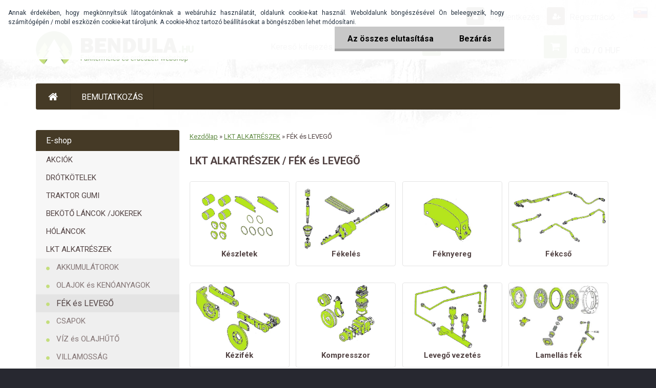

--- FILE ---
content_type: text/html; charset=utf-8
request_url: https://www.bendula.hu/FEK-es-LEVEGo-c31_208_2.htm
body_size: 13606
content:

    <!DOCTYPE html>
    <html xmlns:og="http://ogp.me/ns#" xmlns:fb="http://www.facebook.com/2008/fbml" lang="hu" class="tmpl__x3r03">
      <head>
          <script>
              window.cookie_preferences = getCookieSettings('cookie_preferences');
              window.cookie_statistics = getCookieSettings('cookie_statistics');
              window.cookie_marketing = getCookieSettings('cookie_marketing');

              function getCookieSettings(cookie_name) {
                  if (document.cookie.length > 0)
                  {
                      cookie_start = document.cookie.indexOf(cookie_name + "=");
                      if (cookie_start != -1)
                      {
                          cookie_start = cookie_start + cookie_name.length + 1;
                          cookie_end = document.cookie.indexOf(";", cookie_start);
                          if (cookie_end == -1)
                          {
                              cookie_end = document.cookie.length;
                          }
                          return unescape(document.cookie.substring(cookie_start, cookie_end));
                      }
                  }
                  return false;
              }
          </script>
                    <script async src="https://www.googletagmanager.com/gtag/js?id="></script>
                    <title>LKT ALKATRÉSZEK | BENDULA.hu</title>
        <script type="text/javascript">var action_unavailable='action_unavailable';var id_language = 'hu';var id_country_code = 'HU';var language_code = 'hu-HU';var path_request = '/request.php';var type_request = 'POST';var cache_break = "2518"; var enable_console_debug = false; var enable_logging_errors = false;var administration_id_language = 'hu';var administration_id_country_code = 'HU';</script>          <script type="text/javascript" src="//ajax.googleapis.com/ajax/libs/jquery/1.8.3/jquery.min.js"></script>
          <script type="text/javascript" src="//code.jquery.com/ui/1.12.1/jquery-ui.min.js" ></script>
                  <script src="/wa_script/js/jquery.hoverIntent.minified.js?_=2025-01-22-11-52" type="text/javascript"></script>
        <script type="text/javascript" src="/admin/jscripts/jquery.qtip.min.js?_=2025-01-22-11-52"></script>
                  <script src="/wa_script/js/jquery.selectBoxIt.min.js?_=2025-01-22-11-52" type="text/javascript"></script>
                  <script src="/wa_script/js/bs_overlay.js?_=2025-01-22-11-52" type="text/javascript"></script>
        <script src="/wa_script/js/bs_design.js?_=2025-01-22-11-52" type="text/javascript"></script>
        <script src="/admin/jscripts/wa_translation.js?_=2025-01-22-11-52" type="text/javascript"></script>
        <link rel="stylesheet" type="text/css" href="/css/jquery.selectBoxIt.wa_script.css?_=2025-01-22-11-52" media="screen, projection">
        <link rel="stylesheet" type="text/css" href="/css/jquery.qtip.lupa.css?_=2025-01-22-11-52">
        
                  <script src="/wa_script/js/jquery.colorbox-min.js?_=2025-01-22-11-52" type="text/javascript"></script>
          <link rel="stylesheet" type="text/css" href="/css/colorbox.css?_=2025-01-22-11-52">
          <script type="text/javascript">
            jQuery(document).ready(function() {
              (function() {
                function createGalleries(rel) {
                  var regex = new RegExp(rel + "\\[(\\d+)]"),
                      m, group = "g_" + rel, groupN;
                  $("a[rel*=" + rel + "]").each(function() {
                    m = regex.exec(this.getAttribute("rel"));
                    if(m) {
                      groupN = group + m[1];
                    } else {
                      groupN = group;
                    }
                    $(this).colorbox({
                      rel: groupN,
                      slideshow:false,
                       maxWidth: "85%",
                       maxHeight: "85%",
                       returnFocus: false
                    });
                  });
                }
                createGalleries("lytebox");
                createGalleries("lyteshow");
              })();
            });</script>
          <script type="text/javascript">
      function init_products_hovers()
      {
        jQuery(".product").hoverIntent({
          over: function(){
            jQuery(this).find(".icons_width_hack").animate({width: "130px"}, 300, function(){});
          } ,
          out: function(){
            jQuery(this).find(".icons_width_hack").animate({width: "10px"}, 300, function(){});
          },
          interval: 40
        });
      }
      jQuery(document).ready(function(){

        jQuery(".param select, .sorting select").selectBoxIt();

        jQuery(".productFooter").click(function()
        {
          var $product_detail_link = jQuery(this).parent().find("a:first");

          if($product_detail_link.length && $product_detail_link.attr("href"))
          {
            window.location.href = $product_detail_link.attr("href");
          }
        });
        init_products_hovers();
        
        ebar_details_visibility = {};
        ebar_details_visibility["user"] = false;
        ebar_details_visibility["basket"] = false;

        ebar_details_timer = {};
        ebar_details_timer["user"] = setTimeout(function(){},100);
        ebar_details_timer["basket"] = setTimeout(function(){},100);

        function ebar_set_show($caller)
        {
          var $box_name = $($caller).attr("id").split("_")[0];

          ebar_details_visibility["user"] = false;
          ebar_details_visibility["basket"] = false;

          ebar_details_visibility[$box_name] = true;

          resolve_ebar_set_visibility("user");
          resolve_ebar_set_visibility("basket");
        }

        function ebar_set_hide($caller)
        {
          var $box_name = $($caller).attr("id").split("_")[0];

          ebar_details_visibility[$box_name] = false;

          clearTimeout(ebar_details_timer[$box_name]);
          ebar_details_timer[$box_name] = setTimeout(function(){resolve_ebar_set_visibility($box_name);},300);
        }

        function resolve_ebar_set_visibility($box_name)
        {
          if(   ebar_details_visibility[$box_name]
             && jQuery("#"+$box_name+"_detail").is(":hidden"))
          {
            jQuery("#"+$box_name+"_detail").slideDown(300);
          }
          else if(   !ebar_details_visibility[$box_name]
                  && jQuery("#"+$box_name+"_detail").not(":hidden"))
          {
            jQuery("#"+$box_name+"_detail").slideUp(0, function() {
              $(this).css({overflow: ""});
            });
          }
        }

        
        jQuery("#user_icon").hoverIntent({
          over: function(){
            ebar_set_show(this);
            jQuery("#ebar_right_content .img_cart, #basket_icon").qtip("hide");
          } ,
          out: function(){
            ebar_set_hide(this);
          },
          interval: 40
        });
        
        jQuery("#user_icon").click(function(e)
        {
          if(jQuery(e.target).attr("id") == "user_icon")
          {
            window.location.href = "https://www.bendula.hu/4401ajsx/e-login/";
          }
        });

        jQuery("#basket_icon").click(function(e)
        {
          if(jQuery(e.target).attr("id") == "basket_icon")
          {
            window.location.href = "https://www.bendula.hu/4401ajsx/e-basket/";
          }
        });
      BS.Basket.$default_top_basket = false;
      });
    </script>        <meta http-equiv="Content-language" content="hu">
        <meta http-equiv="Content-Type" content="text/html; charset=utf-8">
        <meta name="language" content="Hungary">
        <meta name="keywords" content="lkt,alkatrészek">
        <meta name="description" content="AKKUMULÁTOROK


OLAJOK és KENŐANYAGOK


FÉK és LEVEGŐ


CSAPOK


VÍZ és OLAJ HŰTŐ


VILLAMOSSÁG


SZŰRŐK


HIDRAULIKA">
        <meta name="revisit-after" content="1 Days">
        <meta name="distribution" content="global">
        <meta name="expires" content="never">
                  <meta name="expires" content="never">
                    <link rel="canonical" href="https://www.bendula.hu/FEK-es-LEVEGo-c31_208_2.htm"/>
          <meta property="og:image" content="http://www.bendula.hu/fotky22685/design_setup/images/logo_logo_hu.png" />
<meta property="og:image:secure_url" content="https://www.bendula.hu/fotky22685/design_setup/images/logo_logo_hu.png" />
<meta property="og:image:type" content="image/jpeg" />
            <meta name="robots" content="index, follow">
                    <link rel="stylesheet" type="text/css" href="/css/lang_dependent_css/lang_hu.css?_=2025-01-22-11-52" media="screen, projection">
                <link rel='stylesheet' type='text/css' href='/wa_script/js/styles.css?_=2025-01-22-11-52'>
        <script language='javascript' type='text/javascript' src='/wa_script/js/javascripts.js?_=2025-01-22-11-52'></script>
        <script language='javascript' type='text/javascript' src='/wa_script/js/check_tel.js?_=2025-01-22-11-52'></script>
          <script src="/assets/javascripts/buy_button.js?_=2025-01-22-11-52"></script>
            <script type="text/javascript" src="/wa_script/js/bs_user.js?_=2025-01-22-11-52"></script>
        <script type="text/javascript" src="/wa_script/js/bs_fce.js?_=2025-01-22-11-52"></script>
        <script type="text/javascript" src="/wa_script/js/bs_fixed_bar.js?_=2025-01-22-11-52"></script>
        <script type="text/javascript" src="/bohemiasoft/js/bs.js?_=2025-01-22-11-52"></script>
        <script src="/wa_script/js/jquery.number.min.js?_=2025-01-22-11-52" type="text/javascript"></script>
        <script type="text/javascript">
            BS.User.id = 22685;
            BS.User.domain = "4401ajsx";
            BS.User.is_responsive_layout = true;
            BS.User.max_search_query_length = 50;
            BS.User.max_autocomplete_words_count = 5;

            WA.Translation._autocompleter_ambiguous_query = ' A keresett szó túl gyakori. Kérjük, adjon meg több betűt vagy szót, vagy folytassa a keresést az űrlap elküldésével.';
            WA.Translation._autocompleter_no_results_found = ' Nincs találat a keresett kifejezésre.';
            WA.Translation._error = " Hiba";
            WA.Translation._success = " Siker";
            WA.Translation._warning = " Figyelem";
            WA.Translation._multiples_inc_notify = '<p class="multiples-warning"><strong>Rendelési mennyiség a #inc# többszöröse lehet.</strong><br><small> A rendelési mennyiséget ennek megfelelően növeltük meg.</small></p>';
            WA.Translation._shipping_change_selected = " Módosítás...";
            WA.Translation._shipping_deliver_to_address = "_shipping_deliver_to_address";

            BS.Design.template = {
              name: "x3r03",
              is_selected: function(name) {
                if(Array.isArray(name)) {
                  return name.indexOf(this.name) > -1;
                } else {
                  return name === this.name;
                }
              }
            };
            BS.Design.isLayout3 = true;
            BS.Design.templates = {
              TEMPLATE_ARGON: "argon",TEMPLATE_NEON: "neon",TEMPLATE_CARBON: "carbon",TEMPLATE_XENON: "xenon",TEMPLATE_AURUM: "aurum",TEMPLATE_CUPRUM: "cuprum",TEMPLATE_ERBIUM: "erbium",TEMPLATE_CADMIUM: "cadmium",TEMPLATE_BARIUM: "barium",TEMPLATE_CHROMIUM: "chromium",TEMPLATE_SILICIUM: "silicium",TEMPLATE_IRIDIUM: "iridium",TEMPLATE_INDIUM: "indium",TEMPLATE_OXYGEN: "oxygen",TEMPLATE_HELIUM: "helium",TEMPLATE_FLUOR: "fluor",TEMPLATE_FERRUM: "ferrum",TEMPLATE_TERBIUM: "terbium",TEMPLATE_URANIUM: "uranium",TEMPLATE_ZINCUM: "zincum",TEMPLATE_CERIUM: "cerium",TEMPLATE_KRYPTON: "krypton",TEMPLATE_THORIUM: "thorium",TEMPLATE_ETHERUM: "etherum",TEMPLATE_KRYPTONIT: "kryptonit",TEMPLATE_TITANIUM: "titanium",TEMPLATE_PLATINUM: "platinum"            };
        </script>
                  <script src="/js/progress_button/modernizr.custom.js"></script>
                      <link rel="stylesheet" type="text/css" href="/bower_components/owl.carousel/dist/assets/owl.carousel.min.css" />
            <link rel="stylesheet" type="text/css" href="/bower_components/owl.carousel/dist/assets/owl.theme.default.min.css" />
            <script src="/bower_components/owl.carousel/dist/owl.carousel.min.js"></script>
                    <link rel="stylesheet" type="text/css" href="//static.bohemiasoft.com/jave/style.css?_=2025-01-22-11-52" media="screen">
                    <link rel="stylesheet" type="text/css" href="/css/font-awesome.4.7.0.min.css" media="screen">
          <link rel="stylesheet" type="text/css" href="/sablony/nove/x3r03/css/product_var3.css?_=2025-01-22-11-52" media="screen">
                    <link rel="stylesheet"
                type="text/css"
                id="tpl-editor-stylesheet"
                href="/sablony/nove/x3r03/css/colors.css?_=2025-01-22-11-52"
                media="screen">

          <meta name="viewport" content="width=device-width, initial-scale=1.0">
          <link rel="stylesheet" 
                   type="text/css" 
                   href="https://static.bohemiasoft.com/custom-css/neon.css?_1764923377" 
                   media="screen"><style type="text/css">
               <!--#site_logo{
                  width: 275px;
                  height: 100px;
                  background-image: url('/fotky22685/design_setup/images/logo_logo_hu.png?cache_time=1547531912');
                  background-repeat: no-repeat;
                  
                }html body .myheader { 
          
          border: black;
          background-repeat: repeat;
          background-position: 0px 0px;
          
        }#page_background{
                  
                  background-repeat: repeat;
                  background-position: 0px 0px;
                  background-color: transparent;
                }.bgLupa{
                  padding: 0;
                  border: none;
                }

 :root { 
 }
-->
                </style>          <link rel="stylesheet" type="text/css" href="/fotky22685/design_setup/css/user_defined.css?_=1639382161" media="screen, projection">
                    <script type="text/javascript" src="/admin/jscripts/wa_dialogs.js?_=2025-01-22-11-52"></script>
            <script>
      $(document).ready(function() {
        if (getCookie('show_cookie_message' + '_22685_hu') != 'no') {
          if($('#cookies-agreement').attr('data-location') === '0')
          {
            $('.cookies-wrapper').css("top", "0px");
          }
          else
          {
            $('.cookies-wrapper').css("bottom", "0px");
          }
          $('.cookies-wrapper').show();
        }

        $('#cookies-notify__close').click(function() {
          setCookie('show_cookie_message' + '_22685_hu', 'no');
          $('#cookies-agreement').slideUp();
          $("#masterpage").attr("style", "");
          setCookie('cookie_preferences', 'true');
          setCookie('cookie_statistics', 'true');
          setCookie('cookie_marketing', 'true');
          window.cookie_preferences = true;
          window.cookie_statistics = true;
          window.cookie_marketing = true;
          if(typeof gtag === 'function') {
              gtag('consent', 'update', {
                  'ad_storage': 'granted',
                  'analytics_storage': 'granted',
                  'ad_user_data': 'granted',
                  'ad_personalization': 'granted'
              });
          }
         return false;
        });

        $("#cookies-notify__disagree").click(function(){
            save_preferences();
        });

        $('#cookies-notify__preferences-button-close').click(function(){
            var cookies_notify_preferences = $("#cookies-notify-checkbox__preferences").is(':checked');
            var cookies_notify_statistics = $("#cookies-notify-checkbox__statistics").is(':checked');
            var cookies_notify_marketing = $("#cookies-notify-checkbox__marketing").is(':checked');
            save_preferences(cookies_notify_preferences, cookies_notify_statistics, cookies_notify_marketing);
        });

        function save_preferences(preferences = false, statistics = false, marketing = false)
        {
            setCookie('show_cookie_message' + '_22685_hu', 'no');
            $('#cookies-agreement').slideUp();
            $("#masterpage").attr("style", "");
            setCookie('cookie_preferences', preferences);
            setCookie('cookie_statistics', statistics);
            setCookie('cookie_marketing', marketing);
            window.cookie_preferences = preferences;
            window.cookie_statistics = statistics;
            window.cookie_marketing = marketing;
            if(marketing && typeof gtag === 'function')
            {
                gtag('consent', 'update', {
                    'ad_storage': 'granted'
                });
            }
            if(statistics && typeof gtag === 'function')
            {
                gtag('consent', 'update', {
                    'analytics_storage': 'granted',
                    'ad_user_data': 'granted',
                    'ad_personalization': 'granted',
                });
            }
            if(marketing === false && BS && BS.seznamIdentity) {
                BS.seznamIdentity.clearIdentity();
            }
        }

        /**
         * @param {String} cookie_name
         * @returns {String}
         */
        function getCookie(cookie_name) {
          if (document.cookie.length > 0)
          {
            cookie_start = document.cookie.indexOf(cookie_name + "=");
            if (cookie_start != -1)
            {
              cookie_start = cookie_start + cookie_name.length + 1;
              cookie_end = document.cookie.indexOf(";", cookie_start);
              if (cookie_end == -1)
              {
                cookie_end = document.cookie.length;
              }
              return unescape(document.cookie.substring(cookie_start, cookie_end));
            }
          }
          return "";
        }
        
        /**
         * @param {String} cookie_name
         * @param {String} value
         */
        function setCookie(cookie_name, value) {
          var time = new Date();
          time.setTime(time.getTime() + 365*24*60*60*1000); // + 1 rok
          var expires = "expires="+time.toUTCString();
          document.cookie = cookie_name + "=" + escape(value) + "; " + expires + "; path=/";
        }
      });
    </script>
    <script async src="https://www.googletagmanager.com/gtag/js?id=AW-933833610"></script><script>
window.dataLayer = window.dataLayer || [];
function gtag(){dataLayer.push(arguments);}
gtag('js', new Date());
gtag('config', 'AW-933833610', { debug_mode: true });
</script>        <script type="text/javascript" src="/wa_script/js/search_autocompleter.js?_=2025-01-22-11-52"></script>
                <link rel="stylesheet" type="text/css" href="/assets/vendor/magnific-popup/magnific-popup.css" />
      <script src="/assets/vendor/magnific-popup/jquery.magnific-popup.js"></script>
      <script type="text/javascript">
        BS.env = {
          decPoint: ",",
          basketFloatEnabled: false        };
      </script>
      <script type="text/javascript" src="/node_modules/select2/dist/js/select2.min.js"></script>
      <script type="text/javascript" src="/node_modules/maximize-select2-height/maximize-select2-height.min.js"></script>
      <script type="text/javascript">
        (function() {
          $.fn.select2.defaults.set("language", {
            noResults: function() {return " Nincs találat."},
            inputTooShort: function(o) {
              var n = o.minimum - o.input.length;
              return "_input_too_short".replace("#N#", n);
            }
          });
          $.fn.select2.defaults.set("width", "100%")
        })();

      </script>
      <link type="text/css" rel="stylesheet" href="/node_modules/select2/dist/css/select2.min.css" />
      <script type="text/javascript" src="/wa_script/js/countdown_timer.js?_=2025-01-22-11-52"></script>
      <script type="text/javascript" src="/wa_script/js/app.js?_=2025-01-22-11-52"></script>
      <script type="text/javascript" src="/node_modules/jquery-validation/dist/jquery.validate.min.js"></script>

      
          </head>
      <body class="lang-hu layout3 not-home page-category page-category-31-208 basket-empty vat-payer-y alternative-currency-n" >
    <script>gtag("event", "page_view", {
    "ecomm_pagetype": "category",
    "send_to": "AW-933833610"
});
</script>    <a name="topweb"></a>
            <div id="cookies-agreement" class="cookies-wrapper" data-location="0"
         >
      <div class="cookies-notify-background"></div>
      <div class="cookies-notify" style="display:block!important;">
        <div class="cookies-notify__bar">
          <div class="cookies-notify__bar1">
            <div class="cookies-notify__text"
                                 >
                Annak érdekében, hogy megkönnyítsük látogatóinknak a webáruház használatát, oldalunk cookie-kat használ. Weboldalunk böngészésével Ön beleegyezik, hogy számítógépén / mobil eszközén cookie-kat tároljunk. A cookie-khoz tartozó beállításokat a böngészőben lehet módosítani.            </div>
            <div class="cookies-notify__button">
                <a href="#" id="cookies-notify__disagree" class="secondary-btn"
                   style="color: #000000;
                           background-color: #c8c8c8;
                           opacity: 1"
                >Az összes elutasítása</a>
              <a href="#" id="cookies-notify__close"
                 style="color: #000000;
                        background-color: #c8c8c8;
                        opacity: 1"
                >Bezárás</a>
            </div>
          </div>
                    </div>
      </div>
    </div>
    
  <div id="responsive_layout_large"></div><div id="page">    <script type="text/javascript">
      var responsive_articlemenu_name = ' Menü';
      var responsive_eshopmenu_name = ' Termékek';
    </script>
        <div class="myheader">
            <div class="content">
            <div class="logo-wrapper">
            <a id="site_logo" href="//www.bendula.hu" class="mylogo" aria-label="Logo"></a>
    </div>
                <div id="search">
      <form name="search" id="searchForm" action="/search-engine.htm" method="GET" enctype="multipart/form-data">
        <label for="q" class="title_left2"> Hľadanie</label>
        <p>
          <input name="slovo" type="text" class="inputBox" id="q" placeholder=" Kereső kifejezés" maxlength="50">
          
          <input type="hidden" id="source_service" value="www.eshop-gyorsan.hu">
        </p>
        <div class="wrapper_search_submit">
          <input type="submit" class="search_submit" aria-label="search" name="search_submit" value="">
        </div>
        <div id="search_setup_area">
          <input id="hledatjak2" checked="checked" type="radio" name="hledatjak" value="2">
          <label for="hledatjak2">Termékek keresése</label>
          <br />
          <input id="hledatjak1"  type="radio" name="hledatjak" value="1">
          <label for="hledatjak1">Cikkek keresése</label>
                    <script type="text/javascript">
            function resolve_search_mode_visibility()
            {
              if (jQuery('form[name=search] input').is(':focus'))
              {
                if (jQuery('#search_setup_area').is(':hidden'))
                {
                  jQuery('#search_setup_area').slideDown(400);
                }
              }
              else
              {
                if (jQuery('#search_setup_area').not(':hidden'))
                {
                  jQuery('#search_setup_area').slideUp(400);
                }
              }
            }

            $('form[name=search] input').click(function() {
              this.focus();
            });

            jQuery('form[name=search] input')
                .focus(function() {
                  resolve_search_mode_visibility();
                })
                .blur(function() {
                  setTimeout(function() {
                    resolve_search_mode_visibility();
                  }, 1000);
                });

          </script>
                  </div>
      </form>
    </div>
          </div>
          </div>
    <script type="text/javascript" src="/wa_script/js/wz_tooltip.js"></script><div class="headercontent">
<div class="content"> 
<div class="obsah">
<p><a href="mailto:bendula@bendula.hu">bendula@bendula.hu</a></p>
<p>+421 918 842 272</a></p>
<!--<a href="https://www.facebook.com/bendula.sk.eshop/?fref=ts" target="_blank"><img src="http://www.bendula.sk/fotky3870/facebook.png" alr="Facebook" /></a>-->
</div>
</div>
</div>

<style type="text/css">

#jazyky {
    display: block;
    height: 20px;
    margin: 0 auto;
    position: absolute;
    text-align: right;
    top: 4px;
    width: 100%;
}

#jazyky a img
 {
    width: 30px;
  opacity: 1;
    
 }

#mybox {
    display: inline-block;
    margin-right: 15px;
    margin-top: 10px;
    max-width: 1140px;
    padding-left: 0;
    position: relative;
    text-align: right;
    top: 0;
    width: 50%;
}


#jazyky a {
    display: inline-block;
    margin-left: 0;
    position: relative;
    width: 30px;
    z-index: 999;
}

#jazyky a img:hover
 {
   opacity: 1;
     width: 28px;
 }



@media only screen and (max-width: 767px) {

html body.slider_available .navigate_bar {
    margin: 126px auto auto !important;
}

#mybox {
    display: inline-block;
    margin: 0 30px 0 auto;
    max-width: 1140px;
    position: relative;
    right: 0px;
    text-align: center;
    top: 0px;
    width: 94%;
}
}
</style>

<div id="jazyky"> 
<div id="mybox">
  <a href="https://www.bendula.sk/"><img src="/fotky22685/sk.jpg" alt="sk" /></a>
</div>
</div>
<div id="page_background">      <div class="hack-box"><!-- HACK MIN WIDTH FOR IE 5, 5.5, 6  -->
                  <div id="masterpage" ><!-- MASTER PAGE -->
              <div id="header">          </div><!-- END HEADER -->
          
  <div id="ebar" class="" >        <div id="ebar_set">
                <div id="user_icon">

                            <div id="user_detail">
                    <div id="user_arrow_tag"></div>
                    <div id="user_content_tag">
                        <div id="user_content_tag_bg">
                            <a href="/4401ajsx/e-login/"
                               class="elink user_login_text"
                               >
                               Bejelentkezés                            </a>
                            <a href="/4401ajsx/e-register/"
                               class="elink user-logout user_register_text"
                               >
                               Regisztráció                            </a>
                        </div>
                    </div>
                </div>
            
        </div>
        
                <div id="basket_icon" >
            <div id="basket_detail">
                <div id="basket_arrow_tag"></div>
                <div id="basket_content_tag">
                    <a id="quantity_tag" href="/4401ajsx/e-basket" rel="nofollow" class="elink">0 db / 0&nbsp;HUF</a>
                                    </div>
            </div>
        </div>
                <a id="basket_tag"
           href="4401ajsx/e-basket"
           rel="nofollow"
           class="elink">
            <span id="basket_tag_left">&nbsp;</span>
            <span id="basket_tag_right">
                0 db            </span>
        </a>
                </div></div>    <!--[if IE 6]>
    <style>
    #main-menu ul ul{visibility:visible;}
    </style>
    <![endif]-->

    
    <div id="topmenu"><!-- TOPMENU -->
            <div id="main-menu" class="">
                 <ul>
            <li class="eshop-menu-home">
              <a href="//www.bendula.hu" class="top_parent_act" aria-label="Homepage">
                              </a>
            </li>
          </ul>
          
<ul><li class="eshop-menu-1 eshop-menu-order-1 eshop-menu-odd"><a href="/BEMUTATKOZAS-a1_0.htm"  class="top_parent">BEMUTATKOZÁS</a> <ul><!--[if lte IE 7]><table><tr><td><![endif]--> <li class="eshop-submenu-8"><a href="/BEMUTATKOZAS-a1_8.htm" >BEMUTATKOZÁS</a></li><li class="eshop-submenu-7"><a href="/ELERHEToSEG-a1_7.htm" >ELÉRHETŐSÉG</a></li><li class="eshop-submenu-31"><a href="/SZALLITASI-FELTETELEK-a1_31.htm" >SZÁLLÍTÁSI FELTÉTELEK</a></li><li class="eshop-submenu-58"><a href="/ASZF-a1_58.htm" >ASZF</a></li><li class="eshop-submenu-59"><a href="/ADATKEZELESI-TAJEKOZTATO-a1_59.htm" >ADATKEZELÉSI TÁJÉKOZTATÓ</a></li><li class="eshop-submenu-60"><a href="/GARANCIA-a1_60.htm" >GARANCIA</a></li><li class="eshop-submenu-61"><a href="/GDPR-a1_61.htm" >GDPR</a></li> <!--[if lte IE 7]></td></tr></table><![endif]--></ul> 
</li></ul>      </div>
    </div><!-- END TOPMENU -->
              <div id="aroundpage"><!-- AROUND PAGE -->
            
      <!-- LEFT BOX -->
      <div id="left-box">
              <div class="menu-typ-1" id="left_eshop">
                <p class="title_left_eshop">E-shop</p>
          
        <div id="inleft_eshop">
          <div class="leftmenu2">
                <ul class="root-eshop-menu">
              <li class="leftmenuDef category-menu-32 category-menu-order-1 category-menu-odd">
          <a href="/AKCIOK-c32_0_1.htm">AKCIÓK</a>        </li>

                <li class="leftmenuDef category-menu-22 category-menu-order-2 category-menu-even">
          <a href="/DROTKOTELEK-c22_0_1.htm">DRÓTKÖTELEK</a>        </li>

                <li class="leftmenuDef category-menu-34 category-menu-order-3 category-menu-odd">
          <a href="/TRAKTOR-GUMI-c34_0_1.htm">TRAKTOR GUMI</a>        </li>

                <li class="leftmenuDef category-menu-35 category-menu-order-4 category-menu-even">
          <a href="/BEKOTo-LANCOK-JOKEREK-c35_0_1.htm">BEKÖTŐ LÁNCOK /JOKEREK</a>        </li>

                <li class="leftmenuDef category-menu-29 category-menu-order-5 category-menu-odd">
          <a href="/HOLANCOK-c29_0_1.htm">HÓLÁNCOK</a>        </li>

                <li class="leftmenuDef category-menu-31 category-menu-order-6 category-menu-even">
          <a href="/LKT-ALKATRESZEK-c31_0_1.htm">LKT ALKATRÉSZEK</a>        </li>

            <ul class="eshop-submenu level-2">
              <li class="leftmenu2sub category-submenu-278 masonry_item">
          <a href="/AKKUMULATOROK-c31_278_2.htm">AKKUMULÁTOROK</a>        </li>

                <li class="leftmenu2sub category-submenu-289 masonry_item">
          <a href="/OLAJOK-es-KENOANYAGOK-c31_289_2.htm">OLAJOK és KENÓANYAGOK</a>        </li>

                <li class="leftmenu2Act category-submenu-208 masonry_item">
          <a href="/FEK-es-LEVEGo-c31_208_2.htm">FÉK és LEVEGŐ</a>        </li>

                <li class="leftmenu2sub category-submenu-209 masonry_item">
          <a href="/CSAPOK-c31_209_2.htm">CSAPOK</a>        </li>

                <li class="leftmenu2sub category-submenu-210 masonry_item">
          <a href="/VIZ-es-OLAJHuTo-c31_210_2.htm">VÍZ és OLAJHŰTŐ</a>        </li>

                <li class="leftmenu2sub category-submenu-211 masonry_item">
          <a href="/VILLAMOSSAG-c31_211_2.htm">VILLAMOSSÁG</a>        </li>

                <li class="leftmenu2sub category-submenu-212 masonry_item">
          <a href="/SZuRoK-c31_212_2.htm">SZŰRŐK</a>        </li>

                <li class="leftmenu2sub category-submenu-213 masonry_item">
          <a href="/HIDRAULIKA-c31_213_2.htm">HIDRAULIKA</a>        </li>

                <li class="leftmenu2sub category-submenu-214 masonry_item">
          <a href="/FULKE-FuTo-KORMANYZO-c31_214_2.htm">FÜLKE, FŰTŐ, KORMÁNYZÓ</a>        </li>

                <li class="leftmenu2sub category-submenu-215 masonry_item">
          <a href="/MOTOR-es-UZEMANYAG-c31_215_2.htm">MOTOR és ÜZEMANYAG</a>        </li>

                <li class="leftmenu2sub category-submenu-216 masonry_item">
          <a href="/SZIVATTYU-HAJTO-HAZ-c31_216_2.htm">SZIVATTYÚ HAJTÓ HÁZ</a>        </li>

                <li class="leftmenu2sub category-submenu-217 masonry_item">
          <a href="/CSAPAGY-SZIMERING-c31_217_2.htm">CSAPÁGY, SZIMERING</a>        </li>

                <li class="leftmenu2sub category-submenu-218 masonry_item">
          <a href="/HID-KARDAN-KEREK-c31_218_2.htm">HÍD, KARDÁN, KERÉK</a>        </li>

                <li class="leftmenu2sub category-submenu-219 masonry_item">
          <a href="/CSORLo-c31_219_2.htm">CSÖRLŐ</a>        </li>

                <li class="leftmenu2sub category-submenu-220 masonry_item">
          <a href="/SEBVALTO-c31_220_2.htm">SEBVÁLTÓ</a>        </li>

                <li class="leftmenu2sub category-submenu-221 masonry_item">
          <a href="/TEREPVALTO-c31_221_2.htm">TEREPVÁLTÓ</a>        </li>

                <li class="leftmenu2sub category-submenu-222 masonry_item">
          <a href="/VAZ-TOLOLAP-PAJZS-c31_222_2.htm">VÁZ, TOLÓLAP, PAJZS</a>        </li>

                <li class="leftmenu2sub category-submenu-223 masonry_item">
          <a href="/VONORUD-KAR-c31_223_2.htm">VONORÚD, KAR</a>        </li>

                <li class="leftmenu2sub category-submenu-224 masonry_item">
          <a href="/KIPUFOGO-SZIVAS-c31_224_2.htm">KIPUFOGÓ, SZÍVÁS</a>        </li>

                <li class="leftmenu2sub category-submenu-225 masonry_item">
          <a href="/GUMIBAK-c31_225_2.htm">GUMIBAK</a>        </li>

                <li class="leftmenu2sub category-submenu-226 masonry_item">
          <a href="/KUPLUNG-c31_226_2.htm">KUPLUNG</a>        </li>

                <li class="leftmenu2sub category-submenu-227 masonry_item">
          <a href="/TARTOZEKOK-c31_227_2.htm">TARTOZÉKOK</a>        </li>

                <li class="leftmenu2sub category-submenu-228 masonry_item">
          <a href="/LKT-80-ALKATRESZ-c31_228_2.htm">LKT 80 ALKATRÉSZ</a>        </li>

                <li class="leftmenu2sub category-submenu-243 masonry_item">
          <a href="/LKT-81-82-NOVA-c31_243_2.htm">LKT 81(82) NOVÁ</a>        </li>

                <li class="leftmenu2sub category-submenu-229 masonry_item">
          <a href="/TUN-40-ALKATRESZ-c31_229_2.htm">TUN 40 ALKATRÉSZ</a>        </li>

                <li class="leftmenu2sub category-submenu-750 masonry_item">
          <a href="/Vsetky-ND-c31_750_2.htm">Všetky ND</a>        </li>

            </ul>
      <style>
        #left-box .remove_point a::before
        {
          display: none;
        }
      </style>
            <li class="leftmenuDef category-menu-39 category-menu-order-7 category-menu-odd">
          <a href="/OLAJOK-KENoANYAGOK-c39_0_1.htm">OLAJOK , KENŐANYAGOK</a>        </li>

                <li class="leftmenuDef category-menu-40 category-menu-order-8 category-menu-even">
          <a href="/AKKUMULATOR-c40_0_1.htm">AKKUMULÁTOR</a>        </li>

                <li class="leftmenuDef category-menu-41 category-menu-order-9 category-menu-odd">
          <a href="/KOZELITES-ESZKOZOT-c41_0_1.htm">KÖZELÍTÉS ESZKÖZÖT</a>        </li>

                <li class="leftmenuDef category-menu-23 category-menu-order-10 category-menu-even">
          <a href="/FAKITERMELES-c23_0_1.htm">FAKITERMELÉS</a>        </li>

                <li class="leftmenuDef category-menu-37 category-menu-order-11 category-menu-odd">
          <a href="/ERDESZETI-ESZKOZOK-c37_0_1.htm">ERDÉSZETI ESZKÖZÖK</a>        </li>

                <li class="leftmenuDef category-menu-30 category-menu-order-12 category-menu-even">
          <a href="/EREDETI-STIHL-ALKATRESZEK-c30_0_1.htm">EREDETI STIHL ALKATRÉSZEK</a>        </li>

                <li class="leftmenuDef category-menu-36 category-menu-order-13 category-menu-odd">
          <a href="/MUNKARUHAK-BAKANCSOK-c36_0_1.htm">MUNKARUHÁK , BAKANCSOK</a>        </li>

                <li class="leftmenuDef category-menu-38 category-menu-order-14 category-menu-even">
          <a href="/STIHL-TERMEKEK-c38_0_1.htm">STIHL TERMÉKEK</a>        </li>

                <li class="leftmenuDef category-menu-33 category-menu-order-15 category-menu-odd">
          <a href="/MOTORFuRESZEK-STIHL-c33_0_1.htm">MOTORFŰRÉSZEK STIHL</a>        </li>

                <li class="leftmenuDef category-menu-24 category-menu-order-16 category-menu-even">
          <a href="/KERT-c24_0_1.htm">KERT</a>        </li>

                <li class="leftmenuDef category-menu-28 category-menu-order-17 category-menu-odd">
          <a href="/TURISTIKA-c28_0_1.htm">TURISTIKA</a>        </li>

            </ul>
      <style>
        #left-box .remove_point a::before
        {
          display: none;
        }
      </style>
              </div>
        </div>

        
        <div id="footleft1">
                  </div>

            </div>
          <div id="left3">
      <div id="inleft3_top"></div>
      <div id="inleft3">
        <p> </p>
<div id="google_translate_element"> 
<p> </p>
</div>
<p>
<script>// <![CDATA[
function googleTranslateElementInit() {
  new google.translate.TranslateElement({pageLanguage: 'sk', layout: google.translate.TranslateElement.InlineLayout.SIMPLE}, 'google_translate_element');
}
// ]]></script>
<script src="https://translate.google.com/translate_a/element.js?cb=googleTranslateElementInit"></script>
</p>              </div>
      <div id="inleft3_foot"></div>
    </div>
          </div><!-- END LEFT BOX -->
            <div id="right-box"><!-- RIGHT BOX2 -->
        <!-- xxxx badRight xxxx -->		<script>
		  gtag('event', 'view_item_list', {
			item_list_id: 'box_bestsellers',
			item_list_name: '',
			items: [{"item_id":3138,"item_name":"traktor gumi Ozka  11.2-24 \/ 12 PR","price":75700},{"item_id":131,"item_name":"traktor gumi Ozka 16.9-30 \/ 14 PR","price":175300},{"item_id":2773,"item_name":"persely- bronzos 70x50x60  B 90","price":29900}]		  });
		</script>
		      <div class="action-box zbozi-akce intag_box action-box-bestsellers"><!-- ACTION -->
      <p class="action-box-title">LEGKEDVELTEBB</p>
      <div class="in-action-box "><!-- in the action -->
                    <div class="product3"
                 onmouseover="this.classList.add('product3Act');"
                 onmouseout="this.classList.remove('product3Act');"
                 data-name="traktor gumi Ozka  11.2-24 / 12 PR"
                 data-id="3138"
                 ><!-- PRODUCT BOX 3 -->
                            <div class="product3Title">
                <div class="product3TitleContent">
                  <a href="/traktor-gumi-Ozka-11-2-24-12-PR-d3138.htm"
                     title="KNK 50"
                     data-location="box_bestsellers"
                     data-id="3138"
                     data-variant-id="0"
                     class="product-box-link"
                  >traktor gumi Ozka  11.2-24 / 12 PR</a>
                </div>
                              </div>
                            <div class="product3ImageBox">
                                <a href="/traktor-gumi-Ozka-11-2-24-12-PR-d3138.htm"
                   data-location="box_bestsellers"
                   data-id="3138"
                   data-variant-id="0"
                   class="product-box-link"
                >
                  <img src="/fotky22685/fotos/3870_3138__vyrn_128Seha_KNK50-1-1.jpg"  alt="traktor gumi Ozka  11.2-24 / 12 PR" border="0" title="traktor gumi Ozka  11.2-24 / 12 PR" height="80">
                </a>

              </div>
                            <div class="clear"></div>
              <div class="product3PriceBox">
                                                <div class="product3Price">
                  <span class="our_price_text">Ár</span> <span class="product_price_text">75&nbsp;700&nbsp;HUF</span>                </div>
                                  <form method="post" action="/buy-product.htm?pid=3138">
                                          <input type="submit"
                           class="buy_btn buy-button-action buy-button-action-1"
                           name=""
                           value="Vásárlás"
                        data-product-info='{"count_type":0,"multiples":0}'                           data-id="3138"
                           data-variant-id="0"
                    >
                    <div class="clear"></div>
                  </form>
                                </div>
              <div class="clear"></div>
                          </div><!--END PRODUCT BOX 3 -->
             <div class="break"></div>            <div class="product3"
                 onmouseover="this.classList.add('product3Act');"
                 onmouseout="this.classList.remove('product3Act');"
                 data-name="traktor gumi Ozka 16.9-30 / 14 PR"
                 data-id="131"
                 ><!-- PRODUCT BOX 3 -->
                            <div class="product3Title">
                <div class="product3TitleContent">
                  <a href="/traktor-gumi-Ozka-16-9-30-14-PR-d131.htm"
                     title="KNK 50"
                     data-location="box_bestsellers"
                     data-id="131"
                     data-variant-id="0"
                     class="product-box-link"
                  >traktor gumi Ozka 16.9-30 / 14 PR</a>
                </div>
                              </div>
                            <div class="product3ImageBox">
                                <a href="/traktor-gumi-Ozka-16-9-30-14-PR-d131.htm"
                   data-location="box_bestsellers"
                   data-id="131"
                   data-variant-id="0"
                   class="product-box-link"
                >
                  <img src="/fotky22685/fotos/_vyrn_135Seha_KNK50-1-1.jpg"  alt="traktor gumi Ozka 16.9-30 / 14 PR" border="0" title="traktor gumi Ozka 16.9-30 / 14 PR" height="80">
                </a>

              </div>
                            <div class="clear"></div>
              <div class="product3PriceBox">
                                                <div class="product3Price">
                  <span class="our_price_text">Ár</span> <span class="product_price_text">175&nbsp;300&nbsp;HUF</span>                </div>
                                  <form method="post" action="/buy-product.htm?pid=131">
                                          <input type="submit"
                           class="buy_btn buy-button-action buy-button-action-1"
                           name=""
                           value="Vásárlás"
                        data-product-info='{"count_type":0,"multiples":0}'                           data-id="131"
                           data-variant-id="0"
                    >
                    <div class="clear"></div>
                  </form>
                                </div>
              <div class="clear"></div>
                          </div><!--END PRODUCT BOX 3 -->
             <div class="break"></div>            <div class="product3"
                 onmouseover="this.classList.add('product3Act');"
                 onmouseout="this.classList.remove('product3Act');"
                 data-name="persely- bronzos 70x50x60  B 90"
                 data-id="2773"
                 ><!-- PRODUCT BOX 3 -->
                            <div class="product3Title">
                <div class="product3TitleContent">
                  <a href="/persely-bronzos-70x50x60-B-90-d2773.htm"
                     title="902-9999-956"
                     data-location="box_bestsellers"
                     data-id="2773"
                     data-variant-id="0"
                     class="product-box-link"
                  >persely- bronzos 70x50x60  B 90</a>
                </div>
                              </div>
                            <div class="product3ImageBox">
                                <a href="/persely-bronzos-70x50x60-B-90-d2773.htm"
                   data-location="box_bestsellers"
                   data-id="2773"
                   data-variant-id="0"
                   class="product-box-link"
                >
                  <img src="/fotky22685/fotom/gen__vyr_2773_vyr_2773P1050915-removebg-preview.png"  alt="persely- bronzos 70x50x60  B 90" border="0" title="persely- bronzos 70x50x60  B 90" width="80">
                </a>

              </div>
                            <div class="clear"></div>
              <div class="product3PriceBox">
                                                <div class="product3Price">
                  <span class="our_price_text">Ár</span> <span class="product_price_text">29&nbsp;900&nbsp;HUF</span>                </div>
                                  <form method="post" action="/buy-product.htm?pid=2773">
                                          <input type="submit"
                           class="buy_btn buy-button-action buy-button-action-1"
                           name=""
                           value="Vásárlás"
                        data-product-info='{"count_type":0,"multiples":0}'                           data-id="2773"
                           data-variant-id="0"
                    >
                    <div class="clear"></div>
                  </form>
                                </div>
              <div class="clear"></div>
                          </div><!--END PRODUCT BOX 3 -->
             <div class="break"></div>      </div><!-- end in the action -->
    </div><!-- END ACTION -->
        <div id="action-foot"></div><!-- foot right box --><div class="break"></div>
    		<script>
		  gtag('event', 'view_item_list', {
			item_list_id: 'box_action',
			item_list_name: '',
			items: [{"item_id":4189,"item_name":"h\u00f3l\u00e1nc RUD U-grip 16,9-34 (13mm)","price":592000},{"item_id":4188,"item_name":"h\u00f3l\u00e1nc RUD U-grip 16,9-30 (13mm)","price":580000},{"item_id":4192,"item_name":"h\u00f3l\u00e1nc patkol\u00f3s RUD HSC -10 (16,9-30)","price":560000}]		  });
		</script>
		    <div class="action-box zbozi-akce intag_box action-box-deals"><!-- ACTION -->
      <p class="action-box-title">AKCIÓ</p>
      <div class="in-action-box "><!-- in the action -->
                    <div class="product3"
                 onmouseover="this.classList.add('product3Act');"
                 onmouseout="this.classList.remove('product3Act');"
                 data-name="hólánc RUD U-grip 16,9-34 (13mm)"
                 data-id="4189"
                 ><!-- PRODUCT BOX 3 -->
                            <div class="product3Title">
                <div class="product3TitleContent">
                  <a href="/holanc-RUD-U-grip-16-9-34-13mm-d4189.htm"
                     title="U -Grip"
                     data-location="box_action"
                     data-id="4189"
                     data-variant-id="0"
                     class="product-box-link"
                  >hólánc RUD U-grip 16,9-34 (13mm)</a>
                </div>
                              </div>
                            <div class="product3ImageBox">
                                <a href="/holanc-RUD-U-grip-16-9-34-13mm-d4189.htm"
                   data-location="box_action"
                   data-id="4189"
                   data-variant-id="0"
                   class="product-box-link"
                >
                  <img src="/fotky22685/fotom/gen__vyr_418915-615.jpg"  alt="hólánc RUD U-grip 16,9-34 (13mm)" border="0" title="hólánc RUD U-grip 16,9-34 (13mm)" height="80">
                </a>

              </div>
                            <div class="clear"></div>
              <div class="product3PriceBox">
                                                <div class="product3Price">
                  <span class="our_price_text">Ár</span> <span class="product_price_text">592&nbsp;000&nbsp;HUF</span>                </div>
                                  <form method="post" action="/buy-product.htm?pid=4189">
                                          <input type="submit"
                           class="buy_btn buy-button-action buy-button-action-2"
                           name=""
                           value="Vásárlás"
                           data-id="4189"
                           data-variant-id="0"
                        data-product-info='{"count_type":0,"multiples":0}'                    >
                    <div class="clear"></div>
                  </form>
                                </div>
              <div class="clear"></div>
                          </div><!--END PRODUCT BOX 3 -->
             <div class="break"></div>            <div class="product3"
                 onmouseover="this.classList.add('product3Act');"
                 onmouseout="this.classList.remove('product3Act');"
                 data-name="hólánc RUD U-grip 16,9-30 (13mm)"
                 data-id="4188"
                 ><!-- PRODUCT BOX 3 -->
                            <div class="product3Title">
                <div class="product3TitleContent">
                  <a href="/holanc-RUD-U-grip-16-9-30-13mm-d4188.htm"
                     title="U -Grip"
                     data-location="box_action"
                     data-id="4188"
                     data-variant-id="0"
                     class="product-box-link"
                  >hólánc RUD U-grip 16,9-30 (13mm)</a>
                </div>
                              </div>
                            <div class="product3ImageBox">
                                <a href="/holanc-RUD-U-grip-16-9-30-13mm-d4188.htm"
                   data-location="box_action"
                   data-id="4188"
                   data-variant-id="0"
                   class="product-box-link"
                >
                  <img src="/fotky22685/fotom/gen__vyr_418815-615.jpg"  alt="hólánc RUD U-grip 16,9-30 (13mm)" border="0" title="hólánc RUD U-grip 16,9-30 (13mm)" height="80">
                </a>

              </div>
                            <div class="clear"></div>
              <div class="product3PriceBox">
                                                <div class="product3Price">
                  <span class="our_price_text">Ár</span> <span class="product_price_text">580&nbsp;000&nbsp;HUF</span>                </div>
                                  <form method="post" action="/buy-product.htm?pid=4188">
                                          <input type="submit"
                           class="buy_btn buy-button-action buy-button-action-2"
                           name=""
                           value="Vásárlás"
                           data-id="4188"
                           data-variant-id="0"
                        data-product-info='{"count_type":0,"multiples":0}'                    >
                    <div class="clear"></div>
                  </form>
                                </div>
              <div class="clear"></div>
                          </div><!--END PRODUCT BOX 3 -->
             <div class="break"></div>            <div class="product3"
                 onmouseover="this.classList.add('product3Act');"
                 onmouseout="this.classList.remove('product3Act');"
                 data-name="hólánc patkolós RUD HSC -10 (16,9-30)"
                 data-id="4192"
                 ><!-- PRODUCT BOX 3 -->
                            <div class="product3Title">
                <div class="product3TitleContent">
                  <a href="/holanc-patkolos-RUD-HSC-10-16-9-30-d4192.htm"
                     title=""
                     data-location="box_action"
                     data-id="4192"
                     data-variant-id="0"
                     class="product-box-link"
                  >hólánc patkolós RUD HSC -10 (16,9-30)</a>
                </div>
                              </div>
                            <div class="product3ImageBox">
                                <a href="/holanc-patkolos-RUD-HSC-10-16-9-30-d4192.htm"
                   data-location="box_action"
                   data-id="4192"
                   data-variant-id="0"
                   class="product-box-link"
                >
                  <img src="/fotky22685/fotom/gen__vyr_4192HSC-10.jpg"  alt="hólánc patkolós RUD HSC -10 (16,9-30)" border="0" title="hólánc patkolós RUD HSC -10 (16,9-30)" width="80">
                </a>

              </div>
                            <div class="clear"></div>
              <div class="product3PriceBox">
                                                <div class="product3Price">
                  <span class="our_price_text">Ár</span> <span class="product_price_text">560&nbsp;000&nbsp;HUF</span>                </div>
                                  <form method="post" action="/buy-product.htm?pid=4192">
                                          <input type="submit"
                           class="buy_btn buy-button-action buy-button-action-2"
                           name=""
                           value="Vásárlás"
                           data-id="4192"
                           data-variant-id="0"
                        data-product-info='{"count_type":0,"multiples":0}'                    >
                    <div class="clear"></div>
                  </form>
                                </div>
              <div class="clear"></div>
                          </div><!--END PRODUCT BOX 3 -->
             <div class="break"></div>      </div><!-- end in the action -->
    </div><!-- END ACTION -->
        <div id="action-foot"></div><!-- foot right box --><div class="break"></div>
          </div><!-- END RIGHT BOX -->
      

            <hr class="hide">
                        <div id="centerpage"><!-- CENTER PAGE -->
              <div id="incenterpage"><!-- in the center -->
                  <script src="/wa_script/js/params.js?u=2025-01-22-11-52" type="text/javascript"></script>
  <script type="text/javascript">
      WA.Translation._h1_page = 'oldal';
  </script>
  <script src="/wa_script/js/jquery.ui.touch-punch.min.js?u=4" type="text/javascript"></script>
      <div id="wherei"><!-- wherei -->
      <p>
        <a href="/">Kezdőlap</a>
        <span class="arrow">&#187;</span>
                           <a href="/LKT-ALKATRESZEK-c31_0_1.htm">LKT ALKATRÉSZEK</a>
                                             <span class="arrow">&#187;</span>
          <span class="active">FÉK és LEVEGŐ</span></p>
            </p>
    </div><!-- END wherei -->
    <script type="application/ld+json">
    {
    "@context": "http://schema.org",
    "@type": "BreadcrumbList",
    "itemListElement": [
    {
        "@type": "ListItem",
        "position": 1,
        "item": {
            "@id": "https://www.bendula.hu",
            "name": "Home"
        }
    },
     {
        "@type": "ListItem",
        "position": 2,
        "item": {
            "@id": "https://www.bendula.hu/LKT-ALKATRESZEK-c31_0_1.htm",
            "name": "LKT ALKATRÉSZEK"
        }
},     {
        "@type": "ListItem",
        "position": 3,
        "item": {
            "@id": "https://www.bendula.hu/FEK-es-LEVEGo-c31_208_2.htm",
            "name": "FÉK és LEVEGŐ"
        }
}]}
     </script>
        <h1 class="title_page def_color">LKT ALKATRÉSZEK / FÉK és LEVEGŐ</h1>
    <p> </p>
<div class="home-wrapper-2">
<div class="home-tile"><a href="/Keszletek-c31_296_3.htm"><img src="/fotky22685/sada Z.jpg" width="203" height="142" /></a>
<p>Készletek</p>
</div>
<div class="home-tile"><a href="/Fekezes-c31_295_3.htm"><img src="/fotky22685/brzdenie Z.jpg" width="203" height="166" /></a>
<p>Fékelés</p>
</div>
<div class="home-tile"><a href="/Feknyereg-c31_290_3.htm"><img src="/fotky22685/strmen Z.jpg" width="194" height="145" /></a>
<p>Féknyereg</p>
</div>
<div class="home-tile"><a href="/Fekcso-c31_291_3.htm"><img src="/fotky22685/rurky Z.jpg" width="204" height="149" /></a>
<p>Fékcső</p>
</div>
<div class="home-tile"><a href="/Kezifek-c31_292_3.htm"><img src="/fotky22685/rucna Z1.jpg" width="196" height="150" /></a>
<p>Kézifék</p>
</div>
<div class="home-tile"><a href="/Kompresszor-c31_293_3.htm"><img src="/fotky22685/kompres Z2.jpg" width="222" height="158" /></a>
<p>Kompresszor</p>
</div>
<div class="home-tile"><a href="/Levego-vezetes-c31_294_3.htm"><img src="/fotky22685/vzd Z.jpg" width="227" height="177" /></a>
<p>Levegő vezetés</p>
</div>
<div class="home-tile"><a href="/Lamellas-fek-c31_297_3.htm"><img src="/fotky22685/mokre kk.jpg" width="230" height="196" /></a>
<p>Lamellás fék</p>
</div>
</div>    <hr class="hide">
        <div class="break"></div>
    <div class="clear"></div>      <script>
          if(BS.Design.third_generation()) {
              BS.ui.inputSpinner.init();
          }
      </script>
      <div class="clear"></div>

		<script>
		  gtag('event', 'view_item_list', {
			item_list_id: 'category_page',
			item_list_name: 'LKT ALKATRÉSZEK',
			items: []		  });
		</script>
		    <script language="javascript" src="/assets/javascripts/slider_public.js?_=2025-01-22-11-52" type="text/javascript"></script>
	              </div><!-- end in the center -->
              <div class="clear"></div>
                         </div><!-- END CENTER PAGE -->
            <div class="clear"></div>

            
                      </div><!-- END AROUND PAGE -->

          <div id="footer" ><!-- FOOTER -->

                          <div id="footer_left">
              Létrehozva: <a href="http://www.eshop-gyorsan.hu" target="_blank">www.eshop-gyorsan.hu</a>            </div>
            <div id="footer_center">
                              <a id="footer_ico_home" href="/4401ajsx" class="footer_icons">&nbsp;</a>
                <a id="footer_ico_map" href="/4401ajsx/web-map" class="footer_icons">&nbsp;</a>
                <a id="footer_ico_print" href="#" class="print-button footer_icons" target="_blank" rel="nofollow">&nbsp;</a>
                <a id="footer_ico_topweb" href="#topweb" rel="nofollow" class="footer_icons">&nbsp;</a>
                            </div>
            <div id="footer_right" class="foot_created_by_res">
              Létrehozva: <a href="http://www.eshop-gyorsan.hu" target="_blank">www.eshop-gyorsan.hu</a>            </div>
                        </div><!-- END FOOTER -->
                      </div><!-- END PAGE -->
        </div><!-- END HACK BOX -->
          </div>          <div id="und_footer" align="center">
        <!-- Global site tag (gtag.js) - Google Analytics -->
<script async src="https://www.googletagmanager.com/gtag/js?id=UA-48798791-2"></script>
<script>
  window.dataLayer = window.dataLayer || [];
  function gtag(){dataLayer.push(arguments);}
  gtag('js', new Date());

  gtag('config', 'UA-48798791-2');
</script>
      </div>
      </div>
  
  <script language="JavaScript" type="text/javascript">
$(window).ready(function() {
//	$(".loader").fadeOut("slow");
});
      function init_lupa_images()
    {
      if(jQuery('img.lupa').length)
      {
        jQuery('img.lupa, .productFooterContent').qtip(
        {
          onContentUpdate: function() { this.updateWidth(); },
          onContentLoad: function() { this.updateWidth(); },
          prerender: true,
          content: {
            text: function() {

              var $pID = '';

              if($(this).attr('rel'))
              {
                $pID = $(this).attr('rel');
              }
              else
              {
                $pID = $(this).parent().parent().find('img.lupa').attr('rel');
              }

              var $lupa_img = jQuery(".bLupa"+$pID+":first");

              if(!$lupa_img.length)
              { // pokud neni obrazek pro lupu, dame obrazek produktu
                $product_img = $(this).parent().parent().find('img.lupa:first');
                if($product_img.length)
                {
                  $lupa_img = $product_img.clone();
                }
              }
              else
              {
                $lupa_img = $lupa_img.clone()
              }

              return($lupa_img);
            }

          },
          position: {
            my: 'top left',
            target: 'mouse',
            viewport: $(window),
            adjust: {
              x: 15,  y: 15
            }
          },
          style: {
            classes: 'ui-tooltip-white ui-tooltip-shadow ui-tooltip-rounded',
            tip: {
               corner: false
            }
          },
          show: {
            solo: true,
            delay: 200
          },
          hide: {
            fixed: true
          }
        });
      }
    }
    $(document).ready(function() {
  $("#listaA a").click(function(){changeList();});
  $("#listaB a").click(function(){changeList();});
  if(typeof(init_lupa_images) === 'function')
  {
    init_lupa_images();
  }

  function changeList()
  {
    var className = $("#listaA").attr('class');
    if(className == 'selected')
    {
      $("#listaA").removeClass('selected');
      $("#listaB").addClass('selected');
      $("#boxMojeID, #mojeid_tab").show();
      $("#boxNorm").hide();
    }
    else
    {
      $("#listaA").addClass('selected');
      $("#listaB").removeClass('selected');
      $("#boxNorm").show();
      $("#boxMojeID, #mojeid_tab").hide();
   }
  }
  $(".print-button").click(function(e)
  {
    window.print();
    e.preventDefault();
    return false;
  })
});
</script>
  <span class="hide">NmZkNz</span></div><script src="/wa_script/js/wa_url_translator.js?d=1" type="text/javascript"></script><script type="text/javascript"> WA.Url_translator.enabled = true; WA.Url_translator.display_host = "/"; </script><script src="/wa_script/js/add_basket_v4.js?d=12&_= 2025-01-22-11-52" type="text/javascript"></script><script src="/wa_script/js/add_basket_fce.js?d=9&_= 2025-01-22-11-52" type="text/javascript"></script>    <script type="text/javascript">
      variant_general = 1;
      related_click = false;
      BS.Basket.$variant = 4;
      BS.Basket.$detail_buy = false;
      BS.Basket.$not_bought_minimum = " A termékből minimálisan rendelhető mennyiség a következő:";
      BS.Basket.basket_is_empty = ' A kosár <span class="bold">üres</span>.';
          BS.Basket.$wait_text = "Kérem várjon";
              BS.Basket.$not_in_stock = "Nincs raktáron elegendő számú termék.";
            BS.Basket.$basket_show_items = "true";
        basket_variant_3_scroll = false;
        basket_variant_4_added = "Termék hozzáadva a kosárhoz";
          uzivatel_id = 22685;
      is_url_translated = true;
          </script>
      <script type="text/javascript">
      WA.Google_analytics = {
        activated: false
      };
    </script>
      <div id="top_loading_container" class="top_loading_containers" style="z-index: 99998;position: fixed; top: 0px; left: 0px; width: 100%;">
      <div id="top_loading_bar" class="top_loading_bars" style="height: 100%; width: 0;"></div>
    </div>
        <script type="text/javascript" charset="utf-8" src="/js/responsiveMenu.js?_=2025-01-22-11-52"></script>
    <script type="text/javascript">
    var responsive_articlemenu_name = ' Menü';
    $(document).ready(function(){
            var isFirst = false;
            var menu = new WA.ResponsiveMenu('#left-box');
      menu.setArticleSelector('#main-menu');
      menu.setEshopSelector('#left_eshop');
      menu.render();
            if($(".slider_available").is('body') || $(document.body).hasClass("slider-available")) {
        (function(form, $) {
          'use strict';
          var $form = $(form),
              expanded = false,
              $body = $(document.body),
              $input;
          var expandInput = function() {
            if(!expanded) {
              $form.addClass("expand");
              $body.addClass("search_act");
              expanded = true;
            }
          };
          var hideInput = function() {
            if(expanded) {
              $form.removeClass("expand");
              $body.removeClass("search_act");
              expanded = false;
            }
          };
          var getInputValue = function() {
            return $input.val().trim();
          };
          var setInputValue = function(val) {
            $input.val(val);
          };
          if($form.length) {
            $input = $form.find("input.inputBox");
            $form.on("submit", function(e) {
              if(!getInputValue()) {
                e.preventDefault();
                $input.focus();
              }
            });
            $input.on("focus", function(e) {
              expandInput();
            });
            $(document).on("click", function(e) {
              if(!$form[0].contains(e.target)) {
                hideInput();
                setInputValue("");
              }
            });
          }
        })("#searchForm", jQuery);
      }
          });
  </script>
  </body>
</html>


--- FILE ---
content_type: text/css
request_url: https://www.bendula.hu/fotky22685/design_setup/css/user_defined.css?_=1639382161
body_size: 1558
content:
@import url('https://fonts.googleapis.com/css?family=Roboto:300,300i,400,400i,700&subset=latin-ext');

body{
	font-family: "Roboto" !important;
}

.f-one img {
    width: 60%;
}

.productTitleContent a {
	text-align:center;
}

#products_sorting_box {
    display: none;
}

input[type="radio"], input[type="checkbox"] {
    margin-right: 0px;
}

.instant_visible_values_param label {
    margin: 0 10px;
  	line-height: 16px;
}

.instant_visible_values_param label input{
	height: auto;
}

.instant_visible_values_param label .value_names {
    line-height: initial;
}

.page-product-detail .selectboxit-container {
    max-width: 100%;
    width: 100%;
}

.page-product-detail #aroundpage .selectboxit-text {
    max-width: 80% !important;
    width: 100%;
}

.page-product-detail #aroundpage ul.selectboxit-options {
    width: 100%;
    max-width: 144px;
}

.productPrice, .productPriceSmall {
    text-align: center;
}
.productPrice span:nth-child(2), .productPrice span:last-child {
    padding-right: 0px;
}
.productPriceBox .buy_btn {
    float: none;
}

.article-content {
    padding: 0px;
}

.contentslider {
    display: none !important;
}

.home-wrapper-2 .home-tile {
    margin-bottom: 3.8%;
}

#google_translate_element{
	left: 60px;
  	top: -40px;
}

.home-wrapper-2 .home-tile{
	height: 164px;
}

.hlavni_banner img {
    max-width: 230px;
    max-height: 90px;
    margin: 0 23px;
}

.hlavni_banner {
    text-align: center;
    border: 1px solid #ccc;
  	padding: 0 0 15px 0;
}

@media only screen and (min-width: 768px){
	.hlavni_banner {
    	margin-bottom: 1.4%;
    	margin-right: 25px;
	}
}

.hlavni_banner p {
    font-size: 24px;
    font-weight: bold;
    margin: 0 0 20px 0;
    background: #453A26;
    padding: 7px 0 !important;
}

.hlavni_banner p a {
	color: white;
}

.hlavni_banner a{
	text-decoration: none;
}

.hlavni_banner p {
    border-radius: 4px 4px 0 0;
}

.hlavni_banner {
    border-radius: 4px;
}

.page-category-31 .subcat{
	display: none;
}

@media only screen and (max-width: 767px){
  	.hide_element{
  		display: none;
  	}
  
  	.hlavni_banner img {
    	margin: 0 9px;
	}
  
  	input, textarea, .input, .textarea, input[type="text"], input[type="password"] {
    	width: auto;
	}
}

.page-category #centerpage_params_filter_header {
    display: none;
}

.title_page.def_color {
    margin: 0;
}

.instant_visible_param_name {
    min-width: 95px;
}

#basket_form label {
    font-size: 14px;
    line-height: 40px;
}

.shipping-and-payment table thead tr th:first-child, .shipping-and-payment table thead tr th:last-child {
    background: #453A26 !important;
}

.shipping-and-payment table thead tr th:first-child div, .shipping-and-payment table thead tr th:last-child div {
    color: white;
  	margin: 0 10px;
}

.price-desc.left {
    padding: 20px 12px !important;
}

.second-product-name, .product-status {
    padding: 0 12px !important;
}

.product-common-price {
    font-weight: bold;
}

@media only screen and (max-width: 767px){
	.layout3 #basket_shipping_list.w-basket-icons td:nth-child(1), .layout3 #basket_payments_list.w-basket-icons tr:not(.tr_payment_group) td:nth-child(1) {
    	width: auto;
    	min-width: initial;
    	max-width: initial;
	}
  
  	.layout3 #basket_shipping_list td:nth-child(3), .layout3 #basket_payments_list tr:not(.tr_payment_group) td:nth-child(3) {
    	width: auto;
	}
  
  	#basket_form label{
    	line-height: initial;  
  	}
  
  	.layout3 #basket_form .shipping-and-payment td {
    	float: left;
    	display: inline-block;
    	padding: 0 !important;
    	vertical-align: middle;
	}
  
  	.e-basket-delivery-radio input {
    	height: auto;
	}
  
  	.fleft.finish_order_bottom_left, .fright.finish_order_bottom_right {
    	width: 100%;
    	text-align: center;
    	float: none;
    	display: block;
	}
  
  	.with_payment_requirement {
    	text-align: center;
	}
  
  	.layout3 #basket_shipping_list tr, .layout3 #basket_payments_list tr {
    	text-align: left;
	}
  
  	.instant_visible_values_param label {
    	text-align: left;
	}

	.value_names {
    	max-width: 100px;
	}
}

.page-e-basket #jazyky, .page-e-finish #jazyky, .page-e-confirm #jazyky {
    display: none;
}

@media only screen and (max-width: 479px){
	#basket_form .price-desc.left, .wrapper-tax-payer {
    	font-size: 15px !important;
	}
  
  	#jazyky a {
    	right: 27px;
    	top: 10px;
	}
}

td.payment_group_parent{
	border-bottom: none;
}

.payment_group {
    color: black !important;
}

/* page-e-basket */
@media only screen and (max-width: 767px) {
    .page-e-basket #basket_shipping_list,
    .page-e-basket #basket_shipping_list tbody,
    .page-e-basket #basket_shipping_list tbody tr,
  	.page-e-basket #basket_payments_list,
    .page-e-basket #basket_payments_list tbody,
    .page-e-basket #basket_payments_list tbody tr {
        display: flex !important;
        width: 100%;
    }

    .page-e-basket #basket_shipping_list tbody,
  	.page-e-basket #basket_payments_list tbody {
        flex-wrap: wrap;
    }

    .page-e-basket #basket_shipping_list tbody tr,
  	.page-e-basket #basket_payments_list tbody tr {
        align-items: center;
    }

    .page-e-basket #basket_shipping_list tbody tr td,
  	.page-e-basket #basket_payments_list tbody tr td {
        width: 33.33% !important;
        max-width: 100% !important;
      	min-width: initial !important;
    }
  
  	.page-e-basket #basket_payments_list tbody tr.tr_payment_group td {
  		width: 100% !important;
  	}
  
	.page-e-basket #basket_shipping_list tbody tr td .carry_options_radio,
  	.page-e-basket #basket_payments_list tbody tr td:first-child input {
		min-height: initial;
      	height: auto;
  	}
  
  	.price-desc.left {
    	padding: 10px 8px !important;
	}
  
  	#basket_form .cart tr td {
    	line-height: initial;
	}
  
  	.total .price_small {
    	margin: 0 0 .5rem 0;
      	display: inline-block;
	}
}